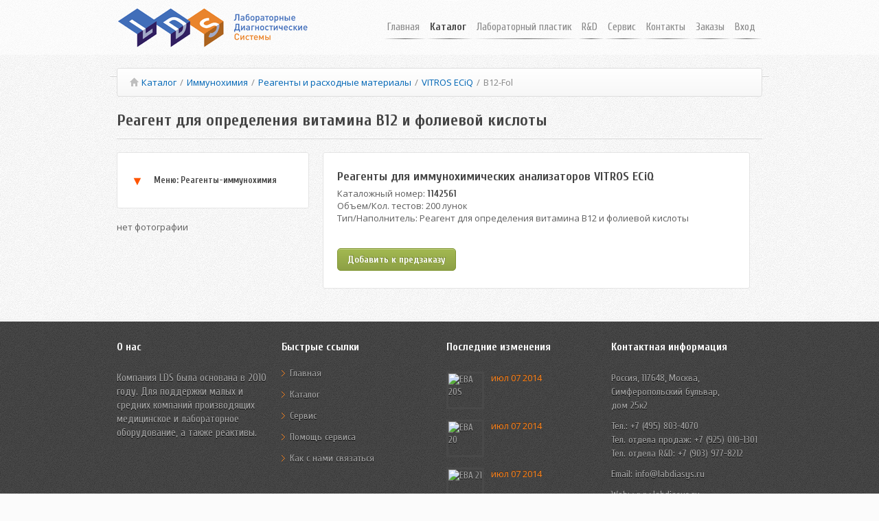

--- FILE ---
content_type: text/html; charset=UTF-8
request_url: http://labdiasys.ru/katalog/immunochemistry/reagents-immunochemistry/reagents-eciq/b12-fol.html
body_size: 15903
content:
<!DOCTYPE html>
<!--[if lt IE 7 ]><html class="ie ie6" lang="ru"><![endif]-->
<!--[if IE 7 ]><html class="ie ie7" lang="ru"><![endif]-->
<!--[if IE 8 ]><html class="ie ie8" lang="ru"><![endif]-->
<!--[if lt IE 9]>
<script src="dist/html5shiv.js"></script>
<![endif]-->
<!--[if (gte IE 9)|!(IE)]><!--><html lang="ru"><!--<![endif]-->
<head>
<meta charset="utf-8">
<title>Реагент для определения витамина В12 и фолиевой кислоты</title>
<base href="https://www.labdiasys.ru/">
<meta name="viewport" content="width=device-width, initial-scale=1, maximum-scale=1">
<meta name="copyright" lang="ru" content="Лабораторные Диагностические Системы" />
<meta Name="Keywords" content="Лабораторные, Диагностические, Системы, лдс, ЛДС" />
<meta name="description" content="Реагент для определения витамина В12 и фолиевой кислоты, 200 лунок" />
<link rel="stylesheet" type="text/css"  href="https://labdiasys.ru/templates/css/style.css">
<script src="https://labdiasys.ru/templates/js/scripts_min.js"></script>
<script src="https://labdiasys.ru/assets/components/minishop/js/web/minishop.js"></script>
<script src="https://labdiasys.ru/assets/components/minishop/js/web/jquery.stickr.min.js"></script>
<link href='https://fonts.googleapis.com/css?family=Cuprum:400,700|Open+Sans:400,700&subset=latin,cyrillic' rel='stylesheet' type='text/css'>
<link rel="stylesheet" type="text/css"  href="https://labdiasys.ru/assets/components/minishop/css/web/jquery.stickr.css">
<!--[if IE]>
<script src="http://html5shiv.googlecode.com/svn/trunk/html5.js"></script>
<![endif]-->
<script type="text/javascript" src="templates/js/modernizr.js"></script>
    <script>
    	domready(function(){
			selectnav('nav', {
				label: '--- Меню --- '
			});
		})
	</script>
</head>

<div id="miniCart">
    <div id="cart_1" >
	</div>
	<div id="cart_2" >
		Товаров: <strong id="cart_count">0</strong> шт.<br />
		На сумму: <strong id="cart_total">0</strong> руб.<br />
	</div>
</div>
<div id="header">
    <div class="container ie-dropdown-fix">
    	<div class="five columns">
			<a href="/"><img src="templates/images/logo.png" alt=""/></a>
		</div>
		<div class="eleven columns">
            <div id="navigation">
                <ul id="nav">
                                    <li><li>
    <a href="https://www.labdiasys.ru/" title="Главная" >Главная</a>
    
</li>
<li>
    <a href="katalog/" title="Каталог" id="current">Каталог</a>
    <ul><li>
    <a href="katalog/blood-collection-system/" title="Системы забора крови">Системы забора крови</a>
    
</li>
<li>
    <a href="katalog/lancets/" title="Ланцеты">Ланцеты</a>
    
</li>
<li>
    <a href="katalog/hematology/" title="Гематология">Гематология</a>
    
</li>
<li>
    <a href="katalog/biochemical-analyzers/" title="Биохимия">Биохимия</a>
    
</li>
<li>
    <a href="katalog/express-biochemistry/" title="Экспресс биохимия">Экспресс биохимия</a>
    
</li>
<li>
    <a href="katalog/immunology.html" title="Иммунология">Иммунология</a>
    
</li>
<li>
    <a href="katalog/immunochemistry/" title="Иммунохимия">Иммунохимия</a>
    
</li>
<li>
    <a href="katalog/coagulation/" title="Коагулометрия">Коагулометрия</a>
    
</li>
<li>
    <a href="katalog/sports-medicine/" title="Спортивная медицина">Спортивная медицина</a>
    
</li>
<li>
    <a href="katalog/urinalysis.html" title="Анализ мочи">Анализ мочи</a>
    
</li>
<li>
    <a href="katalog/lab-plastic/" title="Лабораторный пластик">Лабораторный пластик</a>
    
</li>
<li>
    <a href="katalog/products-biosan/" title="Продукция Biosan">Продукция Biosan</a>
    
</li>
<li>
    <a href="katalog/parasitology.html" title="Паразитология">Паразитология</a>
    
</li>
<li>
    <a href="http://zorn-russia.ru/" title="Строительная техника">Строительная техника</a>
    
</li>
</ul>
</li>
<li>
    <a href="katalog/lab-plastic/" title="Лабораторный пластик" >Лабораторный пластик</a>
    
</li>
<li>
    <a href="r-and-d/" title="R&D" >R&D</a>
    <ul><li>
    <a href="r-and-d/sensor.html" title="Сенсор">Сенсор</a>
    
</li>
</ul>
</li>
<li>
    <a href="service/" title="Сервис" >Сервис</a>
    <ul><li>
    <a href="service/downloads.html" title="Минздравы, сертификаты">Минздравы, сертификаты</a>
    
</li>
<li>
    <a href="service/contacting-customer-support.html" title="Обращение в службу поддержки">Обращение в службу поддержки</a>
    
</li>
</ul>
</li>
<li>
    <a href="contacts.html" title="Контакты" >Контакты</a>
    
</li>
<li>
    <a href="cart.html" title="Заказы" id="cartLink">Заказы</a>
    
</li>
</li>
                    <li>
    <a href="login.html" title="Вход">Вход</a>
</li>
                </ul>
            </div>
        </div>
    </div>
</div>
<div class="container">
<div class="sixteen columns"><ul id="breadcrumb" itemprop="breadcrumb"><li><a href="http://www.labdiasys.ru/"><i class="icon-home"></i></a></li><li><a href="katalog/">Каталог</a></li><span>/</span><li><a href="katalog/immunochemistry/">Иммунохимия</a></li><span>/</span><li><a href="katalog/immunochemistry/reagents-immunochemistry/">Реагенты и расходные материалы</a></li><span>/</span><li><a href="katalog/immunochemistry/reagents-immunochemistry/reagents-eciq.html">VITROS ECiQ</a></li><span>/</span><li class="active">B12-Fol</li></ul> </div>
<div class="sixteen columns">
		<h2 class="headline">Реагент для определения витамина В12 и фолиевой кислоты</h2>
	</div>
          
<div id="content" class="goods headline">
    <div class="five columns" data-original-title="">
<div class="goods-desk">
<ul id="toggle-view">
<li>
<span>&#9660;</span>
<h5>Меню: Реагенты-иммунохимия</h5>
<div class="clear"></div>                    
<div class="panel">
<ul class="arrow_list">
    <li><a href="katalog/hematology/supplies-for-hematology-analyzers/advia-reagents.html" title="Расходные материалы для анализаторов ADVIA" >ADVIA 120 / 2120 / 2120 c</a></li>
    
    <li><a href="katalog/hematology/supplies-for-hematology-analyzers/supplies-cell-dyn-3700.html" title="Расходные материалы для Cell Dyn 3700" >Abbott Cell Dyn 3700</a></li>
    
    <li><a href="katalog/hematology/supplies-for-hematology-analyzers/consumables-beckman-coulter-act-5-dif.html" title="Расходные материалы Beckman Coulter AcT 5 dif" >Beckman Coulter AcT 5 dif</a></li>
    
    <li><a href="katalog/hematology/supplies-for-hematology-analyzers/consumables-beckman-coulter-lh-500.html" title="Расходные материалы Beckman Coulter LH 500" >Beckman Coulter LH 500</a></li>
    
    <li><a href="katalog/hematology/supplies-for-hematology-analyzers/consumables-beckman-coulter-lh-750.html" title="Расходные материалы Beckman Coulter LH 750" >Beckman Coulter LH 750</a></li>
    
    <li><a href="katalog/hematology/supplies-for-hematology-analyzers/medonic-ca-530.html" title="Расходные материалы для Medonic CA-530" >Medonic CA-530</a></li>
    
    <li><a href="katalog/hematology/supplies-for-hematology-analyzers/consumables-for-medonic-ca-6xx.html" title="Расходные материалы для Medonic CA-600/610" >Medonic CA-600/610</a></li>
    
    <li><a href="katalog/hematology/supplies-for-hematology-analyzers/reagents-swlab.html" title="Расходные материалы для анализатора Swelab" >Swelab</a></li>
    
    <li><a href="katalog/hematology/supplies-for-hematology-analyzers/consumables-for-serono-baker-9000,-9000.html" title="Расходные материалы Serono Baker 9000, 9000+" >Serono Baker 9000, 9000+</a></li>
    
    <li><a href="katalog/hematology/supplies-for-hematology-analyzers/sysmex-kx21-reagents.html" title="Расходные материалы для Sysmex KX-21" >Sysmex KX-21</a></li>
    
    <li><a href="katalog/hematology/supplies-for-hematology-analyzers/consumables-for-toa-sysmex-sf3000.html" title="Расходные материалы для TOA Sysmex SF3000" >Sysmex SF3000</a></li>
    
    <li><a href="katalog/hematology/supplies-for-hematology-analyzers/consumables-for-sysmex-xe-2100.html" title="Расходные материалы для Sysmex XE 2100" >Sysmex XE 2100</a></li>
    
    <li><a href="katalog/hematology/supplies-for-hematology-analyzers/expendable-materials-for-the-sysmex-xt-2000.html" title="Расходные материалы для Sysmex XТ 2000" >Sysmex XТ 2000</a></li>
    
    <li><a href="katalog/hematology/supplies-for-hematology-analyzers/consumables-for-sysmex-xt1800.html" title="Расходные материалы для Sysmex XT1800" >Sysmex XT1800</a></li>
    
    <li><a href="katalog/hematology/supplies-for-hematology-analyzers/consumables-for-sysmex-xs-1000i.html" title="Расходные материалы для Sysmex XS 1000i" >Sysmex XS 1000i</a></li>
    
    <li><a href="katalog/hematology/supplies-for-hematology-analyzers/expendable-materials-for-sysmex-xs-500i.html" title="Расходные материалы для Sysmex XS 500i" >Sysmex XS 500i</a></li>
    
    <li><a href="katalog/hematology/supplies-for-hematology-analyzers/reagents-for-the-analyzer-elite-3.html" title="Реагенты для анализатора ELite 3" >ELite 3</a></li>
    
    <li><a href="katalog/hematology/supplies-for-hematology-analyzers/consumables-for-elite-5.html" title="Расходные материалы для ELite 5" >ELite 5</a></li>
    
    <li><a href="katalog/hematology/supplies-for-hematology-analyzers/accessories-srt-10-ii-srs-20-ii-ii-srs100.html" title="Аксессуары для SRT 10/II, SRS 20/II, SRS100/II" >Аксессуары для SRT 10/II, SRS 20/II, SRS100/II</a></li>
    

</ul>
</div>
</li>
</ul>
</div><br />
<div class="item-img">
      нет фотографии
</div>
<br />
    </div>
    <div class="ten columns goods-desk">
      <div>
    <h4>Реагенты для иммунохимических анализаторов VITROS ECiQ</h4>
      </div>
      <div>
    <div class="span2" title="">Каталожный номер: <strong>1142561</strong></div>
      </div>
      <div>
    <div class="span2" title="">Объем/Кол. тестов: 200 лунок</div>
      </div>
      <div>
    <div class="span2" title="">Тип/Наполнитель: Реагент для определения витамина В12 и фолиевой кислоты</div>
      </div>
      <div>
    <p>&nbsp;</p>
      </div>
      <a href="#" class="addToCartLink button medium green" data-gid="1302" content="Нажмите чтобы добавить предзаказ">Добавить к предзаказу</a>
    </div>
    <div class="ten columns">&nbsp;</div>
  
  <ul class="thumbnails">

  </ul>
</div>
	<div class="clearfix"></div>

</div>
<div id="footer">
	<div class="container">
		<div class="four columns">
			<h5>О нас</h5>
            <ul class="details-footer">
			    <li>Компания <a href="http://www.labdiasys.de" target="_blank">LDS</a> была основана в 2010 году. Для поддержки малых и средних компаний производящих медицинское и лабораторное оборудование, а также реактивы. </li>
            </ul>
		</div>
		<div class="four columns">
			<h5>Быстрые ссылки</h5>
			<ul class="links-list">
                <li><a href="/">Главная</a></li>
                <li><a href="katalog/">Каталог</a></li>
                <li><a href="service/">Сервис</a></li>
                <li><a href="service/contacting-customer-support.html">Помощь сервиса</a></li>
				<li><a href="contacts.html">Как с нами связаться</a></li>
				<!--li><a href="service/faq.html">Часто задаваемые вопросы</a></li>
				<li><a href="service/contacting-customer-support.html">Помощь сервиса</a></li>
				<li><a href="service/license.html">Лицензии на продукцию</a></li>
				<li><a href="service/downloads.html">Загрузки</a></li-->
			</ul>
		</div>
		<div class="four columns">
			<h5>Последние изменения</h5>
			            <div class="latest-post tooltips">
				<a rel="tooltipa" href="katalog/centrifuges/hettich/eba-20s.html" title="EBA 20S"><img src="/assets/cache_image/Hettich/EBA20S_49x49_7ba.jpg" alt="EBA 20S" /></a>
				<p><a rel="tooltipa" href="katalog/centrifuges/hettich/eba-20s.html" title="Hettich EBA 20"></a></p>
				<span>июл 07 2014</span>
			</div>
            <div class="latest-post tooltips">
				<a rel="tooltipa" href="katalog/centrifuges/hettich/eba-20.html" title="EBA 20"><img src="/assets/cache_image/Hettich/EBA20_49x49_7ba.jpg" alt="EBA 20" /></a>
				<p><a rel="tooltipa" href="katalog/centrifuges/hettich/eba-20.html" title="Hettich EBA 20"></a></p>
				<span>июл 07 2014</span>
			</div>
            <div class="latest-post tooltips">
				<a rel="tooltipa" href="katalog/centrifuges/hettich/eba-21.html" title="EBA 21"><img src="/assets/cache_image/Hettich/EBA21_49x49_7ba.jpg" alt="EBA 21" /></a>
				<p><a rel="tooltipa" href="katalog/centrifuges/hettich/eba-21.html" title="Hettich EBA 21"></a></p>
				<span>июл 07 2014</span>
			</div>
		</div>
		<div class="four columns">
			<h5>Контактная информация</h5>
            <ul class="contact-details-footer">
        		<li> Россия, 117648, Москва, <br/> Симферопольский бульвар, <br/> дом 25к2 </li>
				<li> Тел.: +7 (495) 803-4070<br>Тел. отдела продаж: +7 (925) 010-1301<br>Тел. отдела R&D: +7 (903) 977-8212</li>
				<li> Email:<a href="mailto:info@labdiasys.ru"> info@labdiasys.ru</a></li>
				<li> Web: <a href="http://labdiasys.ru"> www.labdiasys.ru</a></li>
				<li> Офис: Пон-Пят: 9:00 - 15:00 <br> Склад: Пон-Пят: 9:00 - 15:00 <br> Суб-Воскр: Закрыто</li>
			</ul>
			<div class="clearfix"></div>
		</div>
	</div>
</div>
<div id="footer-bottom">
	<div class="container">
		<div class="sixteen columns">
			<div id="copyright">Сайт компании: <span>Лабораторные Диагностические Системы</span>.
            </div>
		</div>
	</div>
</div>
<div id="backtotop"><a href="#"></a></div>
<script src="templates/js/imagebox.build.js"></script>
<script type="text/javascript" language="javascript" src="templates/js/custom.js"></script>
<!--[if IE]>
<script src="http://html5shiv.googlecode.com/svn/trunk/html5.js"></script>
<![endif]-->
<script>
  (function(i,s,o,g,r,a,m){i['GoogleAnalyticsObject']=r;i[r]=i[r]||function(){
  (i[r].q=i[r].q||[]).push(arguments)},i[r].l=1*new Date();a=s.createElement(o),
  m=s.getElementsByTagName(o)[0];a.async=1;a.src=g;m.parentNode.insertBefore(a,m)
  })(window,document,'script','//www.google-analytics.com/analytics.js','ga');

  ga('create', 'UA-47306016-1', 'labdiasys.ru');
  ga('send', 'pageview');

</script>
</body>
</html>

--- FILE ---
content_type: text/css
request_url: https://labdiasys.ru/templates/css/imagebox.css
body_size: 4777
content:
/*
 * Imagebox • JavaScript Application
 * Version 2.0.0
 * http://codecanyon.net/item/imagebox-image-viewing-script/89035
 *
 * Copyright (c) 2009-2012, Sarathi Hansen
 *
 */
 
/* @group Structure */
	
	#ib-container {
		position: absolute;
		background: #fff;
		/*background-image: linear-gradient(bottom, white 0%, #1B75BC 100%);
		background-image: -o-linear-gradient(bottom, white 0%, #1B75BC 100%);
		background-image: -ms-linear-gradient(bottom, white 0%, #1B75BC 100%);
		background-image: -moz-linear-gradient(bottom, white 0%, #1B75BC 100%);
		background-image: -webkit-linear-gradient(bottom, white 0%, #1B75BC 100%);
		filter: progid:DXImageTransform.Microsoft.gradient(GradientType=0,startColorstr='#1B75BC', endColorstr='#FFFFFF');/*For IE7-8-9*/
		/*-ms-filter: "progid:DXImageTransform.Microsoft.gradient(GradientType=0,startColorstr='#1B75BC', endColorstr='#FFFFFF')";/*For IE7-8-9*/
		z-index: 1000;
		padding: 10px;
		-webkit-border-radius: 3px;
		-moz-border-radius: 3px;
		border-radius: 3px;
		height: 60%;
	}
	
	#ib-image {
		display: block;
		width: 100%;
		height: 100%;
	}
	
	#ib-overlay {
		position: fixed;
		background: #AAA;
		display: none;
		left: 0;
		top: 0;
		width: 100%;
		height: 100%;
		z-index: 999;
	}
	
	#ib-container, #ib-overlay, #ib-next, #ib-prev {
		-ms-filter: "progid:DXImageTransform.Microsoft.Alpha(Opacity=0)";
		filter: alpha(opacity=0);
		opacity: 0;
	}

/* @end */

/* @group Title */
	
	#ib-title-mask {
		position: relative;
		overflow: hidden;
		padding-left: 10px;
		margin: 0 -10px;
		background: #fff;
		-webkit-border-radius: 3px;
		-moz-border-radius: 3px;
		border-radius: 3px;

	}
	#ib-title {
		position: relative;
		display: block;
		font: normal 12px/16px 'Cuprum', sans-serif;
		text-align: left;
		color: /*#606060*/#0267B6;
		padding: 10px 0px;
		
	}
	
	/* @group Gallery Title */
		
		#ib-gallery-title {
			color: #888;
			font: normal 11px/16px 'Cuprum', sans-serif;
		}
		#ib-gallery-title.ib-hastitle { margin-top: 0px; }
		
		/* @group Gallery List */
			
			#ib-gallery-list strong, #ib-gallery-list a {
				padding: 2px 3px;
				margin-right: 2px;
				color: #777;
				cursor: default;
			}
			
			#ib-gallery-list a {
				color: #ccc;
				cursor: pointer;
				text-decoration: none;
			}
			#ib-gallery-list a:hover { color: #777; }
			
		/* @end */
		
	/* @end */
	
/* @end */

/* @group Controls */
	
	#ib-close, #ib-next div, #ib-prev div {
		position: absolute;
		width: 30px;
		height: 30px;
		background: url(/templates/images//imagebox_sprite5.png);
	}
	
	#ib-close {
		visibility: hidden;
		right: 0px;
		top: 0px;
		cursor: pointer;
		z-index: 2;
		-webkit-border-radius: 3px;
		-moz-border-radius: 3px;
		border-radius: 3px;
	}
	
	#ib-next, #ib-prev {
		position: absolute;
		display: none;
		right: 0;
		top: 0;
		width: 40%;
		height: 100%;
		cursor: pointer;
		z-index: 1;
		-webkit-transition: opacity .2s linear;
		-moz-transition: opacity .2s linear;
		-o-transition: opacity .2s linear;
		-ms-transition: opacity .2s linear;
		transition: opacity .2s linear;
	}
	#ib-prev {
		left: 0;

	}
	#ib-next:hover, #ib-prev:hover {
		-ms-filter: "progid:DXImageTransform.Microsoft.Alpha(Opacity=100)";
		filter: alpha(opacity=100);
		opacity: 1;
	}
	
	#ib-next div, #ib-prev div {
		right: 20px;
		top: 50%;
		margin-top: -15px;
		background-position: -60px 0;
		-webkit-border-radius: 3px;
		-moz-border-radius: 3px;
		border-radius: 3px;
	}
	#ib-prev div {
		left: 20px;
		background-position: -30px 0;
		-webkit-border-radius: 3px;
		-moz-border-radius: 3px;
		border-radius: 3px;
	}
	
/* @end */

/* @group Shadow */
	
	.ib-shadow {
		position: absolute;
		z-index: -2;
	}
	
	/* @group Shadow Corners */
		
		#ib-nw, #ib-ne, #ib-se, #ib-sw {
			width: 20px;
			height: 20px;
			background: url(/templates/images//imagebox_sprite5.png);
		}
		#ib-nw {
			left: -20px;
			top: -20px;
			background-position: -60px -30px;
		}
		#ib-ne {
			right: -20px;
			top: -20px;
			background-position: -40px -30px;
		}
		#ib-se {
			right: -20px;
			bottom: -20px;
			background-position: 0 -30px;
		}
		#ib-sw {
			left: -20px;
			bottom: -20px;
			background-position: -20px -30px;
		}
		
	/* @end */
	
	/* @group Shadow Sides */
		
		#ib-n, #ib-s {
			left: 0;
			width: 100%;
			height: 20px;
			background: url(/templates/images//shadow-v.png);
		}
		#ib-n {
			top: -20px;
			background-position: 0 -20px;
		}
		#ib-s { bottom: -20px; }
		
		
		#ib-w, #ib-e {
			top: 0;
			width: 20px;
			height: 100%;
			background: url(/templates/images//shadow-h.png);
		}
		#ib-w {
			left: -20px;
			background-position: -20px 0;
		}
		#ib-e { right: -20px; }
		
	/* @end */
	
/* @end */

.ib-notrigger { cursor: default; }

/*
 * Imagebox • JavaScript Application
 * Version 2.0.0
 * http://codecanyon.net/item/imagebox-image-viewing-script/89035
 *
 * Copyright (c) 2009-2012, Sarathi Hansen
 */

--- FILE ---
content_type: text/css
request_url: https://labdiasys.ru/templates/css/shortcodes.css
body_size: 37198
content:
/* =============================================================== */
/* Buttons
================================================================ */
.button {display: inline-block;
	font-weight: bold;
	font-family: 'Cuprum', sans-serif;
	cursor: pointer;
	-webkit-border-radius: 5px;
	-moz-border-radius:5px;
	border-radius: 5px;
	margin: 0 5px 5px 0;
	*float: left;
	-webkit-box-shadow: inset 1px 0px 0px rgba(255, 255, 255, .3);
	box-shadow: inset 0px 1px 0px rgba(255, 255, 255, .3);
}

.button:active {
	-webkit-box-shadow: inset 0px 1px 2px 0px rgba(0, 0, 0, 0.08);
	box-shadow: inset 0px 1px 2px 0px rgba(0, 0, 0, 0.08);
}

.button.medium i {float: left;margin: 2px 5px 0px -5px;}
.button.small i {float: left;margin: 1px 5px 0px -3px;}
.button.tiny i {float: left;margin: -3px -5px -3px -5px;}
.button.link i {float: left;margin: 0 5px -3px -5px;}

.button.medium  {
	padding: 7px 14px;
	font-size: 14px;
}

.button.small {
	padding: 6px 12px;
	font-size: 12px;
	font-family: 'Cuprum', sans-serif;
	line-height: 16px;
}

.button.smaller {
    padding: 4px 8px;
    font-size: 11px;
    font-family: 'Cuprum', sans-serif;
    line-height: 16px;
    margin-top: 5px;
}

.button.tiny {
    padding: 5px 12px 5px 12px;
	font-size: 11px;
	font-family: 'Cuprum', sans-serif;
	line-height: 16px;
    margin: 0;
}

.button.link {
    padding: 5px 12px 5px 12px;
    font-size: 12px;
	font-family: 'Cuprum', sans-serif;
	line-height: 16px;
    margin: 0 6px 6px 0;
}

/* Input Button
==========================*/
input[type="button"] {
	display: inline-block;
	font-weight: bold;
	font-family: 'Cuprum', sans-serif;
	cursor: pointer;
	-webkit-border-radius: 3px;
	-moz-border-radius:3px;
	border-radius: 3px;
	margin: 0 5px 5px 0;
	*float: left;
	-webkit-box-shadow: inset 1px 0px 0px rgba(255, 255, 255, .3);
	box-shadow: inset 0px 1px 0px rgba(255, 255, 255, .3);
	padding: 7px 14px !important;
	font-size: 14px;
	width: auto !important;
	float: left;
}

input[type="button"]:active {
	-webkit-box-shadow: inset 0px 1px 2px 0px rgba(0, 0, 0, 0.08);
	box-shadow: inset 0px 1px 2px 0px rgba(0, 0, 0, 0.08);
}


/* Yellow Button
==========================*/
.button.yellow, input[type="button"] {
	border: 1px solid #e6bd4c;
	background-image: linear-gradient(bottom, #FCCC73 0%, #FAE198 100%);
	background-image: -o-linear-gradient(bottom, #FCCC73 0%, #FAE198 100%);
	background-image: -moz-linear-gradient(bottom, #FCCC73 0%, #FAE198 100%);
	background-image: -webkit-linear-gradient(bottom, #FCCC73 0%, #FAE198 100%);
	background-image: -ms-linear-gradient(bottom, #FCCC73 0%, #FAE198 100%);
	background-color: #FCCC73;
	color:#754c00;
	text-shadow: 1px 1px 0px #ffebb7;
	/*filter: dropshadow(color=#ffebb7, offx=1, offy=1);*/
}

.button.yellow a{filter: dropshadow(color=#ffebb7, offx=1, offy=1);}

.button.yellow:hover, input[type="button"]:hover {background: #fbd684;}


/* Orange Button
==========================*/
.button.orange, input[type="button"] {
border: 1px solid #B66113;
background-image: linear-gradient(bottom, #B66113 0%, #F58220 100%);
background-image: -o-linear-gradient(bottom, #B66113 0%, #F58220 100%);
background-image: -moz-linear-gradient(bottom, #B66113 0%, #F58220 100%);
background-image: -webkit-linear-gradient(bottom, #B66113 0%, #F58220 100%);
background-image: -ms-linear-gradient(bottom, #B6611 30%, #F58220 100%);
background-color: #F58220;
color: white;
text-shadow: 1px 1px 0px #B66113;
/*filter: dropshadow(color=#B66113, offx=1, offy=1);
-ms-filter: "dropshadow(color=#B66113, offx=1, offy=1)";*/
}

.button.orange a {
filter: dropshadow(color=#B66113, offx=1, offy=1);-ms-filter: "dropshadow(color=#B66113, offx=1, offy=1)";}
.button.orange:hover, input[type="button"]:hover {background: #F58220;}


/* White Button
==========================*/
.button.white {
	border: 1px solid #BEBEBE;
	background-image: linear-gradient(bottom, #E7E7E7 0%, #FFFFFF 100%);
	background-image: -o-linear-gradient(bottom, #E7E7E7 0%, #FFFFFF 100%);
	background-image: -moz-linear-gradient(bottom, #E7E7E7 0%, #FFFFFF 100%);
	background-image: -webkit-linear-gradient(bottom, #E7E7E7 0%, #FFFFFF 100%);
	background-image: -ms-linear-gradient(bottom, #E7E7E7 0%, #FFFFFF 100%);
	background-color: #E7E7E7;
	color:#444;
	text-shadow: 1px 1px 0px #fff;
	/*filter: dropshadow(color=#ffffff, offx=1, offy=1);*/
}

.button.white a {filter: dropshadow(color=#ffffff, offx=1, offy=1);-ms-filter: "dropshadow(color=#ffffff, offx=1, offy=1)";}

.button.white:hover {background: #fbfbfb;}


/* Black Button
==========================*/
.button.black {
	border: 1px solid #464646;
	background-image: linear-gradient(bottom, #464646 0%, #656565 100%);
	background-image: -o-linear-gradient(bottom, #464646 0%, #656565 100%);
	background-image: -moz-linear-gradient(bottom, #464646 0%, #656565 100%);
	background-image: -webkit-linear-gradient(bottom, #464646 0%, #656565 100%);
	background-image: -ms-linear-gradient(bottom, #464646 0%, #656565 100%);
	background-color: #464646;
	color:#fff;
	text-shadow: 1px -1px 0px #444;
	/*filter: dropshadow(color=#4444444, offx=1, offy=1);*/
}

.button.black a {filter: dropshadow(color=#4444444, offx=1, offy=1);}
.button.black:hover {background: #535353;}


/* Red Button
==========================*/
.button.red {
	border: 1px solid #b23730;
	background-image: linear-gradient(bottom, #C74039 0%, #E35752 100%);
	background-image: -o-linear-gradient(bottom, #C74039 0%, #E35752 100%);
	background-image: -moz-linear-gradient(bottom, #C74039 0%, #E35752 100%);
	background-image: -webkit-linear-gradient(bottom, #C74039 0%, #E35752 100%);
	background-image: -ms-linear-gradient(bottom, #C74039 0%, #E35752 100%);
	background-color: #C74039;
	color:#fff;
	text-shadow: 1px -1px 0px #a43b37;
	/*filter: dropshadow(color=#a43b37, offx=1, offy=1);*/
}
.button.red {filter: dropshadow(color=#a43b37, offx=1, offy=1);}
.button.red:hover {background: #ce4640;}


/* Green Button
==========================*/
.button.green {
	border: 1px solid #819633;
	background-image: linear-gradient(bottom, #8DA046 0%, #A3B951 100%);
	background-image: -o-linear-gradient(bottom, #8DA046 0%, #A3B951 100%);
	background-image: -moz-linear-gradient(bottom, #8DA046 0%, #A3B951 100%);
	background-image: -webkit-linear-gradient(bottom, #8DA046 0%, #A3B951 100%);
	background-image: -ms-linear-gradient(bottom, #8DA046 0%, #A3B951 100%);
	background-color: #8DA046;
	color:#fff;
	text-shadow: 1px -1px 0px #77873b;
	/*filter: dropshadow(color=#77873b, offx=1, offy=1);*/
}
.button.green a{filter: dropshadow(color=#77873b, offx=1, offy=1);}
.button.green:hover {background: #93a749;}


/* Blue Button
==========================*/
.button.blue {
	border: 1px solid #1f70ad;
	background-image: linear-gradient(bottom, #2778C8 0%, #2B8EC7 100%);
	background-image: -o-linear-gradient(bottom, #2778C8 0%, #2B8EC7 100%);
	background-image: -moz-linear-gradient(bottom, #2778C8 0%, #2B8EC7 100%);
	background-image: -webkit-linear-gradient(bottom, #2778C8 0%, #2B8EC7 100%);
	background-image: -ms-linear-gradient(bottom, #2778C8 0%, #2B8EC7 100%);
	background-color: #2778C8;
	color:#fff;
	text-shadow: 1px -1px 0px #1c6396;
	/*filter: dropshadow(color=#1c6396, offx=1, offy=1);*/
}

.button.blue a {filter: dropshadow(color=#1c6396, offx=1, offy=1);}
.button.blue:hover {background: #287fc8;}


/* =============================================================== */
/* Social Widget
================================================================ */
#social a{
	width: 32px;
	height: 32px;
	margin: 0 9px 9px 0;
	display: block;
	float: left;
}

#social a img{
	border: none;
}


/* =============================================================== */
/* Blockquote
================================================================ */
blockquote {
	/*border-left: 4px solid #e7e7e7;*/
	padding: 20px;
	color: #444;
	line-height: 20px;
	margin: 5px 0 20px 0;
}


/* =============================================================== */
/* Breadcrumb
================================================================ */
#breadcrumb {
	background-image: linear-gradient(bottom, #F7F7F7 0%, #FFFFFF 100%);
	background-image: -o-linear-gradient(bottom, #F7F7F7 0%, #FFFFFF 100%);
	background-image: -moz-linear-gradient(bottom, #F7F7F7 0%, #FFFFFF 100%);
	background-image: -webkit-linear-gradient(bottom, #F7F7F7 0%, #FFFFFF 100%);
	background-image: -ms-linear-gradient(bottom, #F7F7F7 0%, #FFFFFF 100%);
	background-color: #F7F7F7;
	border: 1px solid #ddd;
	padding: 11px 18px;
	-webkit-border-radius: 3px;
	-moz-border-radius:3px;
	border-radius: 3px;
	color: #888;
	margin: -1px 0 0 0;
}

#breadcrumb li {display: inline;}
#breadcrumb span {margin: 0 5px;}
#breadcrumb li i {opacity: 0.3; margin: 2px 3px 0 0;}
#breadcrumb li i:hover {opacity: 0.5;}


/* =============================================================== */
/* Accordion
================================================================ */
.acc-trigger {
	border: 1px solid #ddd;
	cursor: pointer;
	display: block;
	margin: 10px 0;
	background-image: linear-gradient(bottom, #F7F7F7 0%, #FFFFFF 100%);
	background-image: -o-linear-gradient(bottom, #F7F7F7 0%, #FFFFFF 100%);
	background-image: -moz-linear-gradient(bottom, #F7F7F7 0%, #FFFFFF 100%);
	background-image: -webkit-linear-gradient(bottom, #F7F7F7 0%, #FFFFFF 100%);
	background-image: -ms-linear-gradient(bottom, #F7F7F7 0%, #FFFFFF 100%);
	background-color: #F9F9F9;
	-webkit-border-radius: 3px;
	-moz-border-radius: 3px;
	border-radius: 3px;
}

.acc-trigger a {
	background: url(/templates/images/accordion_faqon_ico.png) no-repeat right;
	border-left: #ddd;
	display: block;
	color: #888;
	outline:  none;
	padding: 11px 15px;
	text-decoration: none;
	font-weight: bold;
	font-family: 'Open Sans', sans-serif;
}

.acc-trigger.active a {cursor: default; background: url(/templates/images/accordion_minus_ico.png) no-repeat right;}
.acc-trigger a:hover, .acc-trigger.active a{color: #444;}
.acc-trigger a h3 {font-weight: bold; font-size: 14px; letter-spacing: -0.5px; line-height: 28px; color: #777;}
.acc-container .content{ padding: 5px 15px 5px 15px; 	line-height: 19px;}
.content p {margin-bottom: 10px;}


/* =============================================================== */
/* Tabs
================================================================ */
.tabs-nav {
	list-style: none;
	margin: 0;
	overflow: hidden;
	padding: 0;
	width: 100%;
}

.tabs-nav li {
	float: left;
	line-height: 34px;
	overflow: hidden;
	padding: 0;
	position: relative;
	margin: 0 0 -1px 0;
}

.tabs-nav li a {
	-webkit-border-radius: 3px 3px 0 0;
	-moz-border-radius: 3px 3px 0 0;
	border-radius: 3px 3px 0 0;
	margin-right: 5px;
}

.tabs-nav li a {
	background-image: linear-gradient(bottom, #F7F7F7 0%, #FFFFFF 100%);
	background-image: -o-linear-gradient(bottom, #F7F7F7 0%, #FFFFFF 100%);
	background-image: -moz-linear-gradient(bottom, #F7F7F7 0%, #FFFFFF 100%);
	background-image: -webkit-linear-gradient(bottom, #F7F7F7 0%, #FFFFFF 100%);
	background-image: -ms-linear-gradient(bottom, #F7F7F7 0%, #FFFFFF 100%);
	background-color: #F9F9F9;
	border: 1px solid #ddd;
	border-bottom: 1px solid #ddd;
	color: #888;
	display: block;
	letter-spacing: 0;
	outline: none;
	padding: 0 16px;
	text-decoration: none;
}

.tabs-nav li:first-child a {border-left: 1px solid #ddd; }

.tabs-nav li.active a {	color: #444; font-family: "Cuprum", sans-serif; font-size: 14px; font-weight: bold;}
.tabs-nav li.active a i {opacity: 0.8}
.tabs-nav li i {opacity: .5}
				
.tabs-nav li.active a, .tabs-nav li a:hover  {
	background: #fff;
	border-bottom: 2px solid #fff;
}

.tabs-container {
	border: 1px solid #ddd;
	margin: -1px 0 20px;
	overflow: hidden;
	width: 100%;
	line-height: 19px;
	-webkit-border-radius: 0 3px 3px 3px;
	-moz-border-radius: 0 3px 3px 3px;
	border-radius: 0 3px 3px 3px;
}

.tab-content {padding: 20px;background-color:white;}


/* =============================================================== */
/* List Styles
================================================================ */
.check_list li, .plus_list li, .minus_list li, .star_list li, .arrow_list li, .square_list li, .circle_list li, .cross_list li {list-style: none;margin: 5px 0;}

.check_list li {background: url(/templates/images/list_icons/list_check2.png) no-repeat 0% 50%; padding: 0 0 0 18px;}
.plus_list  li {background: url(/templates/images/list_icons/list_plus.png) no-repeat 0% 50%; padding: 0 0 0 18px;}
.minus_list  li {background: url(/templates/images/list_icons/list_minus.png) no-repeat 0% 50%; padding: 0 0 0 18px;}
.star_list  li {background: url(/templates/images/list_icons/list_star.png) no-repeat 0% 50%; padding: 0 0 0 16px;}
.arrow_list  li {background: url(/templates/images/list_icons/list_arrow.png) no-repeat 0% 50%; padding: 0 0 0 16px;}
.arrow_list  a:hover {background: url(/templates/images/list_icons/list_arrow_orange.png) no-repeat 0% 50%; padding: 0 0 0 16px; margin-left: -16px;}
.square_list  li {background: url(/templates/images/list_icons/list_square.png) no-repeat 0% 50%; padding: 0 0 0 16px;}
.circle_list  li {background: url(/templates/images/list_icons/list_circle.png) no-repeat 0% 50%; padding: 0 0 0 16px;}
.cross_list  li {background: url(/templates/images/list_icons/list_cross.png) no-repeat 0% 50%; padding: 0 0 0 16px;}


/* =============================================================== */
/* Table
================================================================ */
table.standard-table{
	width:100%;
	border-radius:3px;
	border-collapse:separate;
	border-spacing:0;
	border:none;
	margin-bottom:15px;
}

table.standard-table th{
	border: 1px solid #dddddd;
	border-right: none;
	background-image: linear-gradient(bottom, #F7F7F7 0%, #FFFFFF 100%);
	background-image: -o-linear-gradient(bottom, #F7F7F7 0%, #FFFFFF 100%);
	background-image: -moz-linear-gradient(bottom, #F7F7F7 0%, #FFFFFF 100%);
	background-image: -webkit-linear-gradient(bottom, #F7F7F7 0%, #FFFFFF 100%);
	background-image: -ms-linear-gradient(bottom, #F7F7F7 0%, #FFFFFF 100%);
	background-color: #F7F7F7;
	text-align:left;
	padding:10px 10px;
	color:#444;
	vertical-align:top;
	font-size: 15px;
	font-weight: bold;
    font-family: 'Cuprum', sans-serif;
}
	
table.standard-table th:first-child{
	border-radius: 3px 0 0 0;
}

table.standard-table td:last-child {
	border-right: 1px solid #ddd;
}

table.standard-table th:last-child {
	border-radius: 0 3px 0 0;
	border-right: 1px solid #ddd;
}

table.standard-table td{
	padding:3px 5px 3px 15px;
	border:#e7e7e7 1px solid;
	border-top: none;
	border-right: none;
    vertical-align: middle;
    font-size: 12px;
}
table.standard-table a{
    font-size: 13px;
}

table.standard-table strong{
    font-family: 'Cuprum', sans-serif;
    font-size: 14px;
}

table.standard-table, .odd{
background-color: #FDFDFD;
}

table.standard-table, .even{
background-color: #FFFFFF;
}

table.standard-table thead a{
    color: #444;
    vertical-align: top;
    font-size: 15px;
    font-weight: bold;
}
	
table.standard-table tr:hover td{background-color:#f6fbff;}/*e9f5ff */

/* Production table */
table.production-table{
    width:100%;
	border-radius:3px;
	border-collapse:separate;
	border-spacing:0;
	border:none;
	margin-bottom:15px;
}

table.production-table th{
	border: 1px solid #dddddd;
	border-right: none;
	background-image: linear-gradient(bottom, #F7F7F7 0%, #FFFFFF 100%);
	background-image: -o-linear-gradient(bottom, #F7F7F7 0%, #FFFFFF 100%);
	background-image: -moz-linear-gradient(bottom, #F7F7F7 0%, #FFFFFF 100%);
	background-image: -webkit-linear-gradient(bottom, #F7F7F7 0%, #FFFFFF 100%);
	background-image: -ms-linear-gradient(bottom, #F7F7F7 0%, #FFFFFF 100%);
	background-color: #F7F7F7;
	text-align:left;
	padding:10px 10px;
	color:#444;
	vertical-align:top;
	font-size: 15px;
	font-weight: bold;
    font-family: 'Cuprum', sans-serif;
}
	
table.production-table th:first-child{
	border-radius: 3px 0 0 0;
}

table.production-table td:last-child {
	border-right: 1px solid #ddd;
}

table.production-table th:last-child {
	border-radius: 0 3px 0 0;
	border-right: 1px solid #ddd;
}

table.production-table td{
	padding:3px 5px 3px 15px;
	border:#e7e7e7 1px solid;
	border-top: none;
	border-right: none;
    vertical-align: middle;
    font-size: 12px;
    color: #444;
}
table.production-table a{
    font-size: 13px;
}

table.production-table strong{
    font-family: 'Cuprum', sans-serif;
    font-size: 14px;
}

table.production-table, .odd{
background-color: #FDFDFD;
}

table.production-table, .even{
background-color: #FFFFFF;
}

table.production-table thead a{
    color: #444;
    vertical-align: top;
    font-size: 15px;
    font-weight: bold;
}

/*Small table*/

table.small-table{
    width:100%;
	border-radius:3px;
	border-collapse:separate;
	border-spacing:0;
	border:none;
	margin-bottom:15px;
}

table.small-table th{
	border: 1px solid #dddddd;
	border-right: none;
	background-image: linear-gradient(bottom, #F7F7F7 0%, #FFFFFF 100%);
	background-image: -o-linear-gradient(bottom, #F7F7F7 0%, #FFFFFF 100%);
	background-image: -moz-linear-gradient(bottom, #F7F7F7 0%, #FFFFFF 100%);
	background-image: -webkit-linear-gradient(bottom, #F7F7F7 0%, #FFFFFF 100%);
	background-image: -ms-linear-gradient(bottom, #F7F7F7 0%, #FFFFFF 100%);
	background-color: #F7F7F7;
	text-align:left;
	padding:10px 10px;
	color:#444;
	vertical-align:top;
	font-size: 13px;
	font-weight: bold;
    font-family: 'Cuprum', sans-serif;
}
	
table.small-table th:first-child{
	border-radius: 3px 0 0 0;
}

table.small-table td:last-child {
	border-right: 1px solid #ddd;
}

table.small-table th:last-child {
	border-radius: 0 3px 0 0;
	border-right: 1px solid #ddd;
}

table.small-table td{
	border:#e7e7e7 1px solid;
	border-top: none;
	border-right: none;
    vertical-align: middle;
    font-size: 12px;
    line-height: 10px;
}
table.small-table a{
    font-size: 13px;
}

table.small-table strong{
    font-family: 'Cuprum', sans-serif;
    font-size: 13px;
}

table.small-table, .odd{
background-color: #FAFAFA;
}

table.small-table, .even{
background-color: #FFFFFF;
}

table.small-table thead a{
    color: #444;
    vertical-align: top;
    font-size: 15px;
    font-weight: bold;
}
	
table.small-table tr:hover td{background-color:#f6fbff;}/*e9f5ff */

.smallboxtable {
    width: 16px;
    height: 16px;
    display: block;
    border-radius: 3px;
    margin: 2px 0 2px 3px;
    position: relative;
    top: 0px;
}

.vertical { overflow:hidden; /*line-height:30px;*/ position:relative; white-space:nowrap; width:10px; height:90px; border:none; }
.vertical object { width:10px; height:90px; display:block; }

	
/*table.production-table tr:hover td{background-color:#f6fbff;}*/


table.cart-table{
	width:100%;
	border-radius:3px;
	border-collapse:separate;
	border-spacing:0;
	border:none;
	margin-bottom:15px;
}

table.cart-table th{
	border: 1px solid #dddddd;
	border-right: none;
	background-image: linear-gradient(bottom, #F7F7F7 0%, #FFFFFF 100%);
	background-image: -o-linear-gradient(bottom, #F7F7F7 0%, #FFFFFF 100%);
	background-image: -moz-linear-gradient(bottom, #F7F7F7 0%, #FFFFFF 100%);
	background-image: -webkit-linear-gradient(bottom, #F7F7F7 0%, #FFFFFF 100%);
	background-image: -ms-linear-gradient(bottom, #F7F7F7 0%, #FFFFFF 100%);
	background-color: #F7F7F7;
	text-align:center;
	padding:10px 15px;
	color:#444;
	vertical-align:top;
	font-size: 15px;
	font-weight: bold;
    font-family: 'Cuprum', sans-serif;
}
	
table.cart-table th:first-child{
	border-radius: 3px 0 0 0;
}

table.cart-table td:last-child {
	border-right: 1px solid #ddd;
}

table.cart-table th:last-child {
	border-radius: 0 3px 0 0;
	border-right: 1px solid #ddd;
}

table.cart-table td{
	padding: 5px 10px 5px 10px;
	border:#e7e7e7 1px solid;
	border-top: none;
	border-right: none;
	text-align:center;
	vertical-align:top;
}
	
table.cart-table tr:hover td{background-color:#fafafa;}
/*---*/
table.cart-table-inactive{
    width:100%;
	border-radius:3px;
	border-collapse:separate;
	border-spacing:0;
	border:none;
	margin-bottom:15px;
}

table.cart-table-inactive th{
	border: 1px solid #dddddd;
	border-right: none;
	background-image: linear-gradient(bottom, #F7F7F7 0%, #FFFFFF 100%);
	background-image: -o-linear-gradient(bottom, #F7F7F7 0%, #FFFFFF 100%);
	background-image: -moz-linear-gradient(bottom, #F7F7F7 0%, #FFFFFF 100%);
	background-image: -webkit-linear-gradient(bottom, #F7F7F7 0%, #FFFFFF 100%);
	background-image: -ms-linear-gradient(bottom, #F7F7F7 0%, #FFFFFF 100%);
	background-color: #F7F7F7;
	text-align:center;
	padding:10px 15px;
	color:#CCC;
	vertical-align:top;
	font-size: 15px;
	font-weight: bold;
    font-family: 'Cuprum', sans-serif;
}
	
table.cart-table-inactive th:first-child{
	border-radius: 3px 0 0 0;
}

table.cart-table-inactive td:last-child {
	border-right: 1px solid #ddd;
}

table.cart-table-inactive th:last-child {
	border-radius: 0 3px 0 0;
	border-right: 1px solid #ddd;
}

table.cart-table-inactive td{
	padding: 5px 10px 5px 10px;
	border:#e7e7e7 1px solid;
	border-top: none;
	border-right: none;
	text-align:center;
	vertical-align:top;
}
	
table.cart-table-inactive tr:hover td{background-color:#fafafa;}

/* =============================================================== */
/* Alert Boxes
================================================================ */
.notification {
	font-family: 'Open Sans', sans-serif;
	font-size: 12px;
	line-height: 18px;
	margin-bottom: 15px;
	position: relative;
	-webkit-border-radius: 3px;
	-moz-border-radius: 3px;
	border-radius: 3px;
}

.notification p {margin: 0;}
.notification span {font-weight: bold;}

.notification.success {
	background-color: #EBF6E0;
	color: #5f9025;
	border: 1px solid #b3dc82;
	padding: 14px 18px;
	background-image: linear-gradient(bottom, #EBF6E0 0%, #F0FAE7 100%);
	background-image: -o-linear-gradient(bottom, #EBF6E0 0%, #F0FAE7 100%);
	background-image: -moz-linear-gradient(bottom, #EBF6E0 0%, #F0FAE7 100%);
	background-image: -webkit-linear-gradient(bottom, #EBF6E0 0%, #F0FAE7 100%);
	background-image: -ms-linear-gradient(bottom, #EBF6E0 0%, #F0FAE7 100%);
}

.notification.error {
	background-color: #ffe9e9;
	color: #de5959;
	border: 1px solid #fbc4c4;
	padding: 14px 18px;
	background-image: linear-gradient(bottom, #FFE9E9 0%, #FFF2F2 100%);
	background-image: -o-linear-gradient(bottom, #FFE9E9 0%, #FFF2F2 100%);
	background-image: -moz-linear-gradient(bottom, #FFE9E9 0%, #FFF2F2 100%);
	background-image: -webkit-linear-gradient(bottom, #FFE9E9 0%, #FFF2F2 100%);
	background-image: -ms-linear-gradient(bottom, #FFE9E9 0%, #FFF2F2 100%);
}

.notification.warning {
	background-color: #FBFADD;
	color: #8f872e;
	border: 1px solid #ded58a;
	padding: 14px 18px;
	background-image: linear-gradient(bottom, #FBFADD 0%, #FCFBE6 100%);
	background-image: -o-linear-gradient(bottom, #FBFADD 0%, #FCFBE6 100%);
	background-image: -moz-linear-gradient(bottom, #FBFADD 0%, #FCFBE6 100%);
	background-image: -webkit-linear-gradient(bottom, #FBFADD 0%, #FCFBE6 100%);
	background-image: -ms-linear-gradient(bottom, #FBFADD 0%, #FCFBE6 100%);
}

.notification.notice {
	background-color: #E9F7FE;
	color: #2E79A0;
	border: 1px solid #b6d7e8;
	padding: 14px 18px;
	background-image: linear-gradient(bottom, #E9F7FE 0%, #F2FAFE 100%);
	background-image: -o-linear-gradient(bottom, #E9F7FE 0%, #F2FAFE 100%);
	background-image: -moz-linear-gradient(bottom, #E9F7FE 0%, #F2FAFE 100%);
	background-image: -webkit-linear-gradient(bottom, #E9F7FE 0%, #F2FAFE 100%);
	background-image: -ms-linear-gradient(bottom, #E9F7FE 0%, #F2FAFE 100%);
}

.notification.success .close, .notification.error .close, .notification.warning .close, .notification.notice .close {
	padding: 0px 14px;
	position: absolute;
	right: 0;
	top: 20px;
	display: block;
	height: 8px;
	width: 8px;
}

.notification.success .close {background: url(/templates/images/alert_boxes_close_ico.png) 0 -8px no-repeat;}
.notification.error .close {background: url(/templates/images/alert_boxes_close_ico.png) 0 0 no-repeat;}
.notification.warning .close {background: url(/templates/images/alert_boxes_close_ico.png) 0 -16px no-repeat;}
.notification.notice .close {background: url(/templates/images/alert_boxes_close_ico.png) 0 -24px no-repeat;}


/* =============================================================== */
/* Large Notice
================================================================ */
.large-notice {
	background: #fcfcfc;
	border: 1px solid #e4e4e4;
	padding: 32px;
	-webkit-border-radius: 3px;
	-moz-border-radius: 3px;
	border-radius: 3px;
}

.large-notice h2 {
	margin-bottom: 10px;
}

.large-notice p {
	font-size: 14px;
	color: #777;
}


/* =============================================================== */
/* Tooltip / Popover
================================================================ */
.tooltip {
  position: absolute;
  z-index: 1020;
  display: block;
  padding: 5px;
  font-size: 11px;
  opacity: 0;
  filter: alpha(opacity=0);
  visibility: visible;
}

.tooltip.in {
  opacity: 0.8;
  filter: alpha(opacity=80);
}

.tooltip.top {
  margin-top: -2px;
}

.tooltip.right {
  margin-left: 2px;
}

.tooltip.bottom {
  margin-top: 2px;
}

.tooltip.left {
  margin-left: -2px;
}

.tooltip.top .tooltip-arrow {
  bottom: 0;
  left: 50%;
  margin-left: -5px;
  border-top: 5px solid #555;
  border-right: 5px solid transparent;
  border-left: 5px solid transparent;
}

.tooltip.left .tooltip-arrow {
  top: 50%;
  right: 0;
  margin-top: -5px;
  border-top: 5px solid transparent;
  border-bottom: 5px solid transparent;
  border-left: 5px solid #555;
}

.tooltip.bottom .tooltip-arrow {
  top: 0;
  left: 50%;
  margin-left: -5px;
  border-right: 5px solid transparent;
  border-bottom: 5px solid #555;
  border-left: 5px solid transparent;
}

.tooltip.right .tooltip-arrow {
  top: 50%;
  left: 0;
  margin-top: -5px;
  border-top: 5px solid transparent;
  border-right: 5px solid #555;
  border-bottom: 5px solid transparent;
}

.tooltip-inner {
  max-width: 200px;
  padding: 4px 10px;
  color: #ffffff;
  text-align: center;
  text-decoration: none;
  background-color: #555;
  -webkit-border-radius: 3px;
  -moz-border-radius: 3px;
   border-radius: 3px;
}

.tooltip-arrow {
  position: absolute;
  width: 0;
  height: 0;
}

.popover {
  position: absolute;
  top: 0;
  left: 0;
  z-index: 1010;
  display: none;
  padding: 2px;
}

.popover.top {margin-top: -5px;}
.popover.right {margin-left: 5px;}
.popover.bottom {margin-top: 5px;}
.popover.left {margin-left: -5px;}


.popover-inner {
  width: 280px;
  overflow: hidden;
  border: 1px solid #ddd;
  -webkit-border-radius: 2px;
  -moz-border-radius: 2px;
   border-radius: 2px;
}

.popover-title {
  padding: 11px 15px;
  line-height: 1;
  background-image: linear-gradient(bottom, #F7F7F7 0%, #FFFFFF 100%);
  background-image: -o-linear-gradient(bottom, #F7F7F7 0%, #FFFFFF 100%);
  background-image: -moz-linear-gradient(bottom, #F7F7F7 0%, #FFFFFF 100%);
  background-image: -webkit-linear-gradient(bottom, #F7F7F7 0%, #FFFFFF 100%);
  background-image: -ms-linear-gradient(bottom, #F7F7F7 0%, #FFFFFF 100%);
  background-color: #F7F7F7;
  border-bottom: 1px solid #ddd;
  font-weight: bold;
  font-size: 14px;
}

.popover-content {
  padding: 14px;
  background-color: #ffffff;
}

.popover-content p,
.popover-content ul,
.popover-content ol {
  margin-bottom: 0;
}

.fade {
  opacity: 0;
  -webkit-transition: opacity 0.15s linear;
     -moz-transition: opacity 0.15s linear;
      -ms-transition: opacity 0.15s linear;
       -o-transition: opacity 0.15s linear;
          transition: opacity 0.15s linear;
}

.fade.in {
  opacity: 1;
}


/* =============================================================== */
/* Icons
================================================================ */
[class^="icon-"],
[class*=" icon-"] {
  display: inline-block;
  width: 14px;
  height: 14px;
  *margin-right: .3em;
  line-height: 14px;
  vertical-align: text-top;
  background-image: url("/templates/images/glyphicons-halflings.png");
  background-position: 14px 14px;
  background-repeat: no-repeat;
  opacity: 0.8;
  margin: 2px 2px 0 0;
}

[class^="icon-"]:last-child,
[class*=" icon-"]:last-child {
  *margin-left: 0;
}

.icon-white {
  background-image: url("/templates/images/glyphicons-halflings-white.png");
	opacity: 1;
}

.icon-glass {
  background-position: 0      0;
}

.icon-music {
  background-position: -24px 0;
}

.icon-search {
  background-position: -48px 0;
}

.icon-envelope {
  background-position: -72px 0;
}

.icon-heart {
  background-position: -96px 0;
}

.icon-star {
  background-position: -120px 0;
}

.icon-star-empty {
  background-position: -144px 0;
}

.icon-user {
  background-position: -168px 0;
}

.icon-film {
  background-position: -192px 0;
}

.icon-th-large {
  background-position: -216px 0;
}

.icon-th {
  background-position: -240px 0;
}

.icon-th-list {
  background-position: -264px 0;
}

.icon-ok {
  background-position: -288px 0;
}

.icon-remove {
  background-position: -312px 0;
}

.icon-zoom-in {
  background-position: -336px 0;
}

.icon-zoom-out {
  background-position: -360px 0;
}

.icon-off {
  background-position: -384px 0;
}

.icon-signal {
  background-position: -408px 0;
}

.icon-cog {
  background-position: -432px 0;
}

.icon-trash {
  background-position: -456px 0;
}

.icon-home {
  background-position: 0 -24px;
}

.icon-home li i a{
  
}

.icon-home li i a:hover{
  opacity: 0.8 !important;
}

.icon-file {
  background-position: -24px -24px;
}

.icon-time {
  background-position: -48px -24px;
}

.icon-road {
  background-position: -72px -24px;
}

.icon-download-alt {
  background-position: -96px -24px;
}

.icon-download {
  background-position: -120px -24px;
}

.icon-upload {
  background-position: -144px -24px;
}

.icon-inbox {
  background-position: -168px -24px;
}

.icon-play-circle {
  background-position: -192px -24px;
}

.icon-repeat {
  background-position: -216px -24px;
}

.icon-refresh {
  background-position: -240px -24px;
}

.icon-list-alt {
  background-position: -264px -24px;
}

.icon-lock {
  background-position: -287px -24px;
}

.icon-flag {
  background-position: -312px -24px;
}

.icon-headphones {
  background-position: -336px -24px;
}

.icon-volume-off {
  background-position: -360px -24px;
}

.icon-volume-down {
  background-position: -384px -24px;
}

.icon-volume-up {
  background-position: -408px -24px;
}

.icon-qrcode {
  background-position: -432px -24px;
}

.icon-barcode {
  background-position: -456px -24px;
}

.icon-tag {
  background-position: 0 -48px;
}

.icon-tags {
  background-position: -25px -48px;
}

.icon-book {
  background-position: -48px -48px;
}

.icon-bookmark {
  background-position: -72px -48px;
}

.icon-print {
  background-position: -96px -48px;
}

.icon-camera {
  background-position: -120px -48px;
}

.icon-font {
  background-position: -144px -48px;
}

.icon-bold {
  background-position: -167px -48px;
}

.icon-italic {
  background-position: -192px -48px;
}

.icon-text-height {
  background-position: -216px -48px;
}

.icon-text-width {
  background-position: -240px -48px;
}

.icon-align-left {
  background-position: -264px -48px;
}

.icon-align-center {
  background-position: -288px -48px;
}

.icon-align-right {
  background-position: -312px -48px;
}

.icon-align-justify {
  background-position: -336px -48px;
}

.icon-list {
  background-position: -360px -48px;
}

.icon-indent-left {
  background-position: -384px -48px;
}

.icon-indent-right {
  background-position: -408px -48px;
}

.icon-facetime-video {
  background-position: -432px -48px;
}

.icon-picture {
  background-position: -456px -48px;
}

.icon-pencil {
  background-position: 0 -72px;
}

.icon-map-marker {
  background-position: -24px -72px;
}

.icon-adjust {
  background-position: -48px -72px;
}

.icon-tint {
  background-position: -72px -72px;
}

.icon-edit {
  background-position: -96px -72px;
}

.icon-share {
  background-position: -120px -72px;
}

.icon-check {
  background-position: -144px -72px;
}

.icon-move {
  background-position: -168px -72px;
}

.icon-step-backward {
  background-position: -192px -72px;
}

.icon-fast-backward {
  background-position: -216px -72px;
}

.icon-backward {
  background-position: -240px -72px;
}

.icon-play {
  background-position: -264px -72px;
}

.icon-pause {
  background-position: -288px -72px;
}

.icon-stop {
  background-position: -312px -72px;
}

.icon-forward {
  background-position: -336px -72px;
}

.icon-fast-forward {
  background-position: -360px -72px;
}

.icon-step-forward {
  background-position: -384px -72px;
}

.icon-eject {
  background-position: -408px -72px;
}

.icon-chevron-left {
  background-position: -432px -72px;
}

.icon-chevron-right {
  background-position: -456px -72px;
}

.icon-plus-sign {
  background-position: 0 -96px;
}

.icon-minus-sign {
  background-position: -24px -96px;
}

.icon-remove-sign {
  background-position: -48px -96px;
}

.icon-ok-sign {
  background-position: -72px -96px;
}

.icon-question-sign {
  background-position: -96px -96px;
}

.icon-info-sign {
  background-position: -120px -96px;
}

.icon-screenshot {
  background-position: -144px -96px;
}

.icon-remove-circle {
  background-position: -168px -96px;
}

.icon-ok-circle {
  background-position: -192px -96px;
}

.icon-ban-circle {
  background-position: -216px -96px;
}

.icon-arrow-left {
  background-position: -240px -96px;
}

.icon-arrow-right {
  background-position: -264px -96px;
}

.icon-arrow-up {
  background-position: -289px -96px;
}

.icon-arrow-down {
  background-position: -312px -96px;
}

.icon-share-alt {
  background-position: -336px -96px;
}

.icon-resize-full {
  background-position: -360px -96px;
}

.icon-resize-small {
  background-position: -384px -96px;
}

.icon-plus {
  background-position: -408px -96px;
}

.icon-minus {
  background-position: -433px -96px;
}

.icon-asterisk {
  background-position: -456px -96px;
}

.icon-exclamation-sign {
  background-position: 0 -120px;
}

.icon-gift {
  background-position: -24px -120px;
}

.icon-leaf {
  background-position: -48px -120px;
}

.icon-fire {
  background-position: -72px -120px;
}

.icon-eye-open {
  background-position: -96px -120px;
}

.icon-eye-close {
  background-position: -120px -120px;
}

.icon-warning-sign {
  background-position: -144px -120px;
}

.icon-plane {
  background-position: -168px -120px;
}

.icon-calendar {
  background-position: -192px -120px;
}

.icon-random {
  background-position: -216px -120px;
}

.icon-comment {
  background-position: -240px -120px;
}

.icon-magnet {
  background-position: -264px -120px;
}

.icon-chevron-up {
  background-position: -288px -120px;
}

.icon-chevron-down {
  background-position: -313px -119px;
}

.icon-retweet {
  background-position: -336px -120px;
}

.icon-shopping-cart {
  background-position: -360px -120px;
}

.icon-folder-close {
  background-position: -384px -120px;
}

.icon-folder-open {
  background-position: -408px -120px;
}

.icon-resize-vertical {
  background-position: -432px -119px;
}

.icon-resize-horizontal {
  background-position: -456px -118px;
}

.icon-hdd {
  background-position: 0 -144px;
}

.icon-bullhorn {
  background-position: -24px -144px;
}

.icon-bell {
  background-position: -48px -144px;
}

.icon-certificate {
  background-position: -72px -144px;
}

.icon-thumbs-up {
  background-position: -96px -144px;
}

.icon-thumbs-down {
  background-position: -120px -144px;
}

.icon-hand-right {
  background-position: -144px -144px;
}

.icon-hand-left {
  background-position: -168px -144px;
}

.icon-hand-up {
  background-position: -192px -144px;
}

.icon-hand-down {
  background-position: -216px -144px;
}

.icon-circle-arrow-right {
  background-position: -240px -144px;
}

.icon-circle-arrow-left {
  background-position: -264px -144px;
}

.icon-circle-arrow-up {
  background-position: -288px -144px;
}

.icon-circle-arrow-down {
  background-position: -312px -144px;
}

.icon-globe {
  background-position: -336px -144px;
}

.icon-wrench {
  background-position: -360px -144px;
}

.icon-tasks {
  background-position: -384px -144px;
}

.icon-filter {
  background-position: -408px -144px;
}

.icon-briefcase {
  background-position: -432px -144px;
}

.icon-fullscreen {
  background-position: -456px -144px;
}

@media only screen and (max-width: 794px) {
    
	/* Force table to not be like tables anymore */
	#no-more-tables table, 
	#no-more-tables thead, 
	#no-more-tables tbody, 
	#no-more-tables th, 
	#no-more-tables td, 
	#no-more-tables tr { 
		display: block; 
	}
 
	/* Hide table headers (but not display: none;, for accessibility) */
	#no-more-tables thead tr { 
		position: absolute;
		top: -9999px;
		left: -9999px;
	}
 
	#no-more-tables tr { border: 1px solid #ccc; }
 
	#no-more-tables td { 
		/* Behave  like a "row" */
		border: none;
		border-bottom: 1px solid #eee; 
		position: relative;
		padding-left: 5%; 
		white-space: normal;
		text-align: center;
	}
 
	#no-more-tables td:before { 
		/* Now like a table header */
		position: absolute;
		/* Top/left values mimic padding */
		top: 6px;
		left: 6px;
		width: 45%; 
		padding-right: 10px; 
		white-space: nowrap;
		text-align:left;
		font-weight: bold;
	}
 
	/*
	Label the data
	*/
	#no-more-tables td:before { content: attr(data-title); }
}